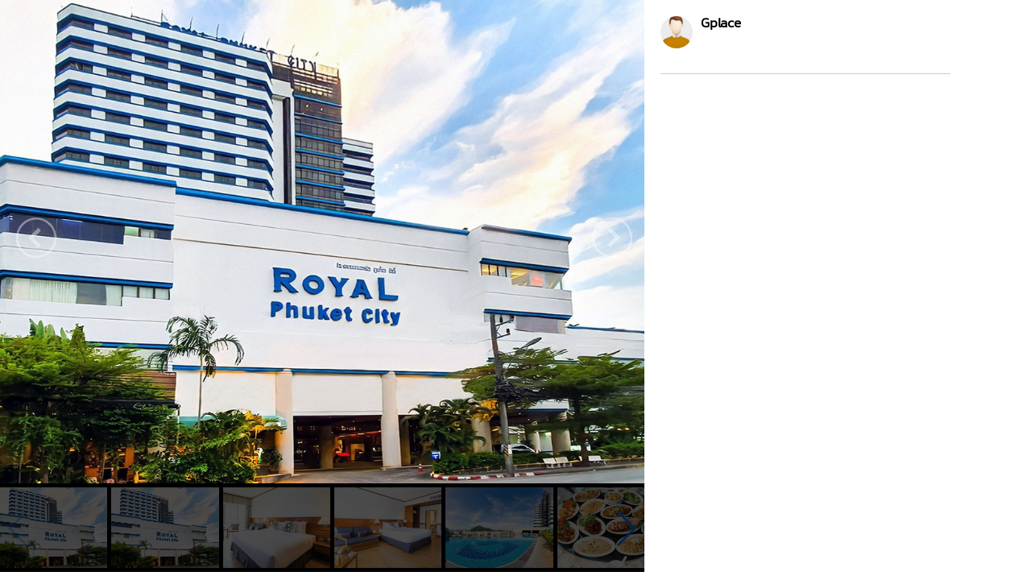

--- FILE ---
content_type: text/html
request_url: https://www.gplace.com/galv2/180649?i=1&m=h
body_size: 6619
content:
<!DOCTYPE html PUBLIC "-//W3C//DTD XHTML 1.0 Strict//EN" "http://www.w3.org/TR/xhtml1/DTD/xhtml1-strict.dtd">
<html lang="en">
<head>
	<title>รรอยัล ภูเก็ต ซิตี้ โฮเทล (Royal Phuket City Hotel) ภูเก็ต - แนะนำที่พัก จองที่พัก! ที่พัก โรงแรม</title>
	<meta name="viewport" content="width=device-width, initial-scale=1.0, maximum-scale=1.0, user-scalable=no">
	<meta http-equiv="Content-Type" content="text/html; charset=utf-8" />
	<link rel="stylesheet" type="text/css" href="https://www.gplace.com/include/v2/css/main.css" />
	<link rel="stylesheet" type="text/css" href="https://www.gplace.com/include/v2/css/style.css" />
	<link rel="stylesheet" type="text/css" href="https://www.gplace.com/include/v2/css/swiper.min.css" />
	<style type="text/css">
		.swiper-slide {
			width: auto;
		}
		.swiper-container {
			width: 100%;
			display: inline-block;
			overflow: hidden;
		}
		.detail	ul {
			list-style: disc;
			margin-left: 25px;
			margin-top: 5px;
		}
		.detail p {
			margin: 15px 0;
		}
		.box {
		  display: flex;
		  align-items: center; /* จัดแนวตั้งให้ตรงกัน */
		  gap: 6px;            /* ระยะห่างระหว่าง b กับ img */
		}

		.box b {
		  max-width: 90%;
		  white-space: nowrap;
		  overflow: hidden;
		  text-overflow: ellipsis; /* ตัดคำใส่ .. */
		  display: block;          /* สำคัญ */
		}

		.box img {
		  flex-shrink: 0; /* ป้องกันรูปโดนบีบ */
		}
	</style>
</head>
<body class="body_frame_gallery">
	<div class="frame_gallery_content">
		<div class="gallery_img">
			<div class="img_b">
								<img class="img_show" src="https://www.chuwab.com/images/hotel/1/37/1437/c0a9764051b5013827092c2d8582c12b.png" />
				<a href="?i=0&m=h" class="gal_prev" ></a>
				<a href="?i=2&m=h" class="gal_next" ></a>
			</div>
			<div class="gallery_img_thumb show_pc">
				<!-- Swiper -->
				<div class="swiper-container">
					<div class="swiper-wrapper">
												<div class="swiper-slide"><a href="?i=0&m=h"><img src="https://www.chuwab.com/images/hotel/1/37/1437/c0a9764051b5013827092c2d8582c12b.png" /></a></div>
												<div class="swiper-slide"><a href="?i=1&m=h"><img src="https://www.chuwab.com/images/hotel/1/37/1437/c0a9764051b5013827092c2d8582c12b.png" /></a></div>
												<div class="swiper-slide"><a href="?i=2&m=h"><img src="https://www.chuwab.com/images/hotel/1/37/1437/acee5d97dadf4ee2d22db17317fa7072.jpg" /></a></div>
												<div class="swiper-slide"><a href="?i=3&m=h"><img src="https://www.chuwab.com/images/hotel/1/37/1437/763decd04266c2481c271aa1c1ad33dd.jpg" /></a></div>
												<div class="swiper-slide"><a href="?i=4&m=h"><img src="https://www.chuwab.com/images/hotel/1/37/1437/3ba550ede01afff392de0014daf0dbb4.jpg" /></a></div>
												<div class="swiper-slide"><a href="?i=5&m=h"><img src="https://www.chuwab.com/images/hotel/1/37/1437/977f196ccb76a29bf28dbb536b31c57a.jpg" /></a></div>
												<div class="swiper-slide"><a href="?i=6&m=h"><img src="https://www.chuwab.com/images/hotel/1/37/1437/a97f499a7ebb0c16daf11b28783a4a51.png" /></a></div>
												<div class="swiper-slide"><a href="?i=7&m=h"><img src="https://www.chuwab.com/images/hotel/1/37/1437/184c0ba7074fa7aafc2ce1c33091be1c.jpg" /></a></div>
												<div class="swiper-slide"><a href="?i=8&m=h"><img src="https://www.chuwab.com/images/hotel/1/37/1437/50db756628f75924464fee8a3fd757f8.jpg" /></a></div>
												<div class="swiper-slide"><a href="?i=9&m=h"><img src="https://www.chuwab.com/images/hotel/1/37/1437/cef06feca0a3c8082693a362869a0453.jpg" /></a></div>
												<div class="swiper-slide"><a href="?i=10&m=h"><img src="https://www.chuwab.com/images/hotel/1/37/1437/27a066c47b9995f8f04cfc57547d8736.jpg" /></a></div>
												<div class="swiper-slide"><a href="?i=11&m=h"><img src="https://www.chuwab.com/images/hotel/1/37/1437/d7b066112baaf7a69c35d530d6c0b6e3.jpg" /></a></div>
												<div class="swiper-slide"><a href="?i=12&m=h"><img src="https://www.chuwab.com/images/hotel/1/37/1437/94d7f05e365484ca7618558f091fd20d.jpg" /></a></div>
												<div class="swiper-slide"><a href="?i=13&m=h"><img src="https://www.chuwab.com/images/hotel/1/37/1437/a16709687af1ad987e7275c5a11cac59.jpg" /></a></div>
												<div class="swiper-slide"><a href="?i=14&m=h"><img src="https://www.chuwab.com/images/hotel/1/37/1437/3933e57656a5fa4150c8aaf81408939e.jpg" /></a></div>
												<div class="swiper-slide"><a href="?i=15&m=h"><img src="https://www.chuwab.com/images/hotel/1/37/1437/5f22258c2235853aadcb66060dfa3ddb.jpg" /></a></div>
												<div class="swiper-slide"><a href="?i=16&m=h"><img src="https://www.chuwab.com/images/hotel/1/37/1437/47947b9051de9ab27dec2c772bcfb804.jpg" /></a></div>
												<div class="swiper-slide"><a href="?i=17&m=h"><img src="https://www.chuwab.com/images/hotel/1/37/1437/d65f9c31923a3e7e89b3f67a954e8bb8.png" /></a></div>
												<div class="swiper-slide"><a href="?i=18&m=h"><img src="https://www.chuwab.com/images/hotel/1/37/1437/33660398be84f30bfa5cf0c90f7f8cfa.png" /></a></div>
												<div class="swiper-slide"><a href="?i=19&m=h"><img src="https://www.chuwab.com/images/hotel/1/37/1437/46d453e6df37c7348418528a88767c63.jpg" /></a></div>
											</div>
					<div class="swiper-button-next"></div>
					<div class="swiper-button-prev"></div>
				</div>
			</div>
		</div>
		<div class="frame_content">
			<div class="gal_review_pic">
				<div class="review_user_img" style="float:left;">
					<img src="https://www.gplace.com/include/v2/img/cs-icon.png" align="top"/>
				</div>
				<div style="float:left;">
					<span class="gal_pname">Gplace</span>
					<br/>
									</div>
				<div class="clear"></div>			
				<div class="gal_review">
										<div class="box">
															</div>
									</div>
				
				<hr />
			</div>
			<div class="comment">
							</div>
					</div>
	</div>
	
	<script src="https://www.gplace.com/include/v2/js/swiper.min.js"></script>
	
	<script type="text/javascript">
		var swiper = new Swiper('.swiper-container', {
			pagination: '.swiper-pagination',
			slidesPerView: 'auto',
			nextButton: '.swiper-button-next',
			prevButton: '.swiper-button-prev',
			paginationClickable: true,
			spaceBetween: 5,
			freeMode: true,
			initialSlide: '1'
		});
	</script>
</body>
</html>